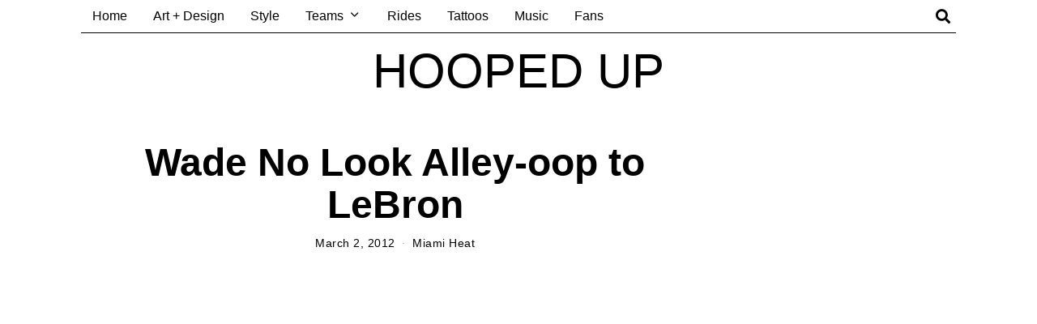

--- FILE ---
content_type: text/html; charset=UTF-8
request_url: https://hoopeduponline.com/2012/03/02/wade-no-look-alley-oop-to-lebron/
body_size: 15563
content:
<!DOCTYPE html>
<html lang="en-CA" class="no-js">
<head>
	<meta charset="UTF-8">
	<meta name="viewport" content="width=device-width, initial-scale=1.0">
	<link rel="profile" href="http://gmpg.org/xfn/11">
    
	<!--[if lt IE 9]>
	<script src="https://hoopeduponline.com/wp-content/themes/fox/js/html5.js"></script>
	<![endif]-->
    
    <script>(function(html){html.className = html.className.replace(/\bno-js\b/,'js')})(document.documentElement);</script>
<title>Wade No Look Alley-oop to LeBron &#8211; Hooped Up</title>
<meta name='robots' content='max-image-preview:large' />
	<style>img:is([sizes="auto" i], [sizes^="auto," i]) { contain-intrinsic-size: 3000px 1500px }</style>
	<link rel="alternate" type="application/rss+xml" title="Hooped Up &raquo; Feed" href="https://hoopeduponline.com/feed/" />
<link rel="alternate" type="application/rss+xml" title="Hooped Up &raquo; Comments Feed" href="https://hoopeduponline.com/comments/feed/" />
<script>
window._wpemojiSettings = {"baseUrl":"https:\/\/s.w.org\/images\/core\/emoji\/16.0.1\/72x72\/","ext":".png","svgUrl":"https:\/\/s.w.org\/images\/core\/emoji\/16.0.1\/svg\/","svgExt":".svg","source":{"concatemoji":"https:\/\/hoopeduponline.com\/wp-includes\/js\/wp-emoji-release.min.js?ver=6.8.3"}};
/*! This file is auto-generated */
!function(s,n){var o,i,e;function c(e){try{var t={supportTests:e,timestamp:(new Date).valueOf()};sessionStorage.setItem(o,JSON.stringify(t))}catch(e){}}function p(e,t,n){e.clearRect(0,0,e.canvas.width,e.canvas.height),e.fillText(t,0,0);var t=new Uint32Array(e.getImageData(0,0,e.canvas.width,e.canvas.height).data),a=(e.clearRect(0,0,e.canvas.width,e.canvas.height),e.fillText(n,0,0),new Uint32Array(e.getImageData(0,0,e.canvas.width,e.canvas.height).data));return t.every(function(e,t){return e===a[t]})}function u(e,t){e.clearRect(0,0,e.canvas.width,e.canvas.height),e.fillText(t,0,0);for(var n=e.getImageData(16,16,1,1),a=0;a<n.data.length;a++)if(0!==n.data[a])return!1;return!0}function f(e,t,n,a){switch(t){case"flag":return n(e,"\ud83c\udff3\ufe0f\u200d\u26a7\ufe0f","\ud83c\udff3\ufe0f\u200b\u26a7\ufe0f")?!1:!n(e,"\ud83c\udde8\ud83c\uddf6","\ud83c\udde8\u200b\ud83c\uddf6")&&!n(e,"\ud83c\udff4\udb40\udc67\udb40\udc62\udb40\udc65\udb40\udc6e\udb40\udc67\udb40\udc7f","\ud83c\udff4\u200b\udb40\udc67\u200b\udb40\udc62\u200b\udb40\udc65\u200b\udb40\udc6e\u200b\udb40\udc67\u200b\udb40\udc7f");case"emoji":return!a(e,"\ud83e\udedf")}return!1}function g(e,t,n,a){var r="undefined"!=typeof WorkerGlobalScope&&self instanceof WorkerGlobalScope?new OffscreenCanvas(300,150):s.createElement("canvas"),o=r.getContext("2d",{willReadFrequently:!0}),i=(o.textBaseline="top",o.font="600 32px Arial",{});return e.forEach(function(e){i[e]=t(o,e,n,a)}),i}function t(e){var t=s.createElement("script");t.src=e,t.defer=!0,s.head.appendChild(t)}"undefined"!=typeof Promise&&(o="wpEmojiSettingsSupports",i=["flag","emoji"],n.supports={everything:!0,everythingExceptFlag:!0},e=new Promise(function(e){s.addEventListener("DOMContentLoaded",e,{once:!0})}),new Promise(function(t){var n=function(){try{var e=JSON.parse(sessionStorage.getItem(o));if("object"==typeof e&&"number"==typeof e.timestamp&&(new Date).valueOf()<e.timestamp+604800&&"object"==typeof e.supportTests)return e.supportTests}catch(e){}return null}();if(!n){if("undefined"!=typeof Worker&&"undefined"!=typeof OffscreenCanvas&&"undefined"!=typeof URL&&URL.createObjectURL&&"undefined"!=typeof Blob)try{var e="postMessage("+g.toString()+"("+[JSON.stringify(i),f.toString(),p.toString(),u.toString()].join(",")+"));",a=new Blob([e],{type:"text/javascript"}),r=new Worker(URL.createObjectURL(a),{name:"wpTestEmojiSupports"});return void(r.onmessage=function(e){c(n=e.data),r.terminate(),t(n)})}catch(e){}c(n=g(i,f,p,u))}t(n)}).then(function(e){for(var t in e)n.supports[t]=e[t],n.supports.everything=n.supports.everything&&n.supports[t],"flag"!==t&&(n.supports.everythingExceptFlag=n.supports.everythingExceptFlag&&n.supports[t]);n.supports.everythingExceptFlag=n.supports.everythingExceptFlag&&!n.supports.flag,n.DOMReady=!1,n.readyCallback=function(){n.DOMReady=!0}}).then(function(){return e}).then(function(){var e;n.supports.everything||(n.readyCallback(),(e=n.source||{}).concatemoji?t(e.concatemoji):e.wpemoji&&e.twemoji&&(t(e.twemoji),t(e.wpemoji)))}))}((window,document),window._wpemojiSettings);
</script>
<link rel='stylesheet' id='sbi_styles-css' href='https://hoopeduponline.com/wp-content/plugins/instagram-feed/css/sbi-styles.min.css?ver=6.10.0' media='all' />
<style id='wp-emoji-styles-inline-css'>

	img.wp-smiley, img.emoji {
		display: inline !important;
		border: none !important;
		box-shadow: none !important;
		height: 1em !important;
		width: 1em !important;
		margin: 0 0.07em !important;
		vertical-align: -0.1em !important;
		background: none !important;
		padding: 0 !important;
	}
</style>
<link rel='stylesheet' id='wp-block-library-css' href='https://hoopeduponline.com/wp-includes/css/dist/block-library/style.min.css?ver=6.8.3' media='all' />
<style id='classic-theme-styles-inline-css'>
/*! This file is auto-generated */
.wp-block-button__link{color:#fff;background-color:#32373c;border-radius:9999px;box-shadow:none;text-decoration:none;padding:calc(.667em + 2px) calc(1.333em + 2px);font-size:1.125em}.wp-block-file__button{background:#32373c;color:#fff;text-decoration:none}
</style>
<style id='global-styles-inline-css'>
:root{--wp--preset--aspect-ratio--square: 1;--wp--preset--aspect-ratio--4-3: 4/3;--wp--preset--aspect-ratio--3-4: 3/4;--wp--preset--aspect-ratio--3-2: 3/2;--wp--preset--aspect-ratio--2-3: 2/3;--wp--preset--aspect-ratio--16-9: 16/9;--wp--preset--aspect-ratio--9-16: 9/16;--wp--preset--color--black: #000000;--wp--preset--color--cyan-bluish-gray: #abb8c3;--wp--preset--color--white: #ffffff;--wp--preset--color--pale-pink: #f78da7;--wp--preset--color--vivid-red: #cf2e2e;--wp--preset--color--luminous-vivid-orange: #ff6900;--wp--preset--color--luminous-vivid-amber: #fcb900;--wp--preset--color--light-green-cyan: #7bdcb5;--wp--preset--color--vivid-green-cyan: #00d084;--wp--preset--color--pale-cyan-blue: #8ed1fc;--wp--preset--color--vivid-cyan-blue: #0693e3;--wp--preset--color--vivid-purple: #9b51e0;--wp--preset--gradient--vivid-cyan-blue-to-vivid-purple: linear-gradient(135deg,rgba(6,147,227,1) 0%,rgb(155,81,224) 100%);--wp--preset--gradient--light-green-cyan-to-vivid-green-cyan: linear-gradient(135deg,rgb(122,220,180) 0%,rgb(0,208,130) 100%);--wp--preset--gradient--luminous-vivid-amber-to-luminous-vivid-orange: linear-gradient(135deg,rgba(252,185,0,1) 0%,rgba(255,105,0,1) 100%);--wp--preset--gradient--luminous-vivid-orange-to-vivid-red: linear-gradient(135deg,rgba(255,105,0,1) 0%,rgb(207,46,46) 100%);--wp--preset--gradient--very-light-gray-to-cyan-bluish-gray: linear-gradient(135deg,rgb(238,238,238) 0%,rgb(169,184,195) 100%);--wp--preset--gradient--cool-to-warm-spectrum: linear-gradient(135deg,rgb(74,234,220) 0%,rgb(151,120,209) 20%,rgb(207,42,186) 40%,rgb(238,44,130) 60%,rgb(251,105,98) 80%,rgb(254,248,76) 100%);--wp--preset--gradient--blush-light-purple: linear-gradient(135deg,rgb(255,206,236) 0%,rgb(152,150,240) 100%);--wp--preset--gradient--blush-bordeaux: linear-gradient(135deg,rgb(254,205,165) 0%,rgb(254,45,45) 50%,rgb(107,0,62) 100%);--wp--preset--gradient--luminous-dusk: linear-gradient(135deg,rgb(255,203,112) 0%,rgb(199,81,192) 50%,rgb(65,88,208) 100%);--wp--preset--gradient--pale-ocean: linear-gradient(135deg,rgb(255,245,203) 0%,rgb(182,227,212) 50%,rgb(51,167,181) 100%);--wp--preset--gradient--electric-grass: linear-gradient(135deg,rgb(202,248,128) 0%,rgb(113,206,126) 100%);--wp--preset--gradient--midnight: linear-gradient(135deg,rgb(2,3,129) 0%,rgb(40,116,252) 100%);--wp--preset--font-size--small: 13px;--wp--preset--font-size--medium: 20px;--wp--preset--font-size--large: 36px;--wp--preset--font-size--x-large: 42px;--wp--preset--spacing--20: 0.44rem;--wp--preset--spacing--30: 0.67rem;--wp--preset--spacing--40: 1rem;--wp--preset--spacing--50: 1.5rem;--wp--preset--spacing--60: 2.25rem;--wp--preset--spacing--70: 3.38rem;--wp--preset--spacing--80: 5.06rem;--wp--preset--shadow--natural: 6px 6px 9px rgba(0, 0, 0, 0.2);--wp--preset--shadow--deep: 12px 12px 50px rgba(0, 0, 0, 0.4);--wp--preset--shadow--sharp: 6px 6px 0px rgba(0, 0, 0, 0.2);--wp--preset--shadow--outlined: 6px 6px 0px -3px rgba(255, 255, 255, 1), 6px 6px rgba(0, 0, 0, 1);--wp--preset--shadow--crisp: 6px 6px 0px rgba(0, 0, 0, 1);}:where(.is-layout-flex){gap: 0.5em;}:where(.is-layout-grid){gap: 0.5em;}body .is-layout-flex{display: flex;}.is-layout-flex{flex-wrap: wrap;align-items: center;}.is-layout-flex > :is(*, div){margin: 0;}body .is-layout-grid{display: grid;}.is-layout-grid > :is(*, div){margin: 0;}:where(.wp-block-columns.is-layout-flex){gap: 2em;}:where(.wp-block-columns.is-layout-grid){gap: 2em;}:where(.wp-block-post-template.is-layout-flex){gap: 1.25em;}:where(.wp-block-post-template.is-layout-grid){gap: 1.25em;}.has-black-color{color: var(--wp--preset--color--black) !important;}.has-cyan-bluish-gray-color{color: var(--wp--preset--color--cyan-bluish-gray) !important;}.has-white-color{color: var(--wp--preset--color--white) !important;}.has-pale-pink-color{color: var(--wp--preset--color--pale-pink) !important;}.has-vivid-red-color{color: var(--wp--preset--color--vivid-red) !important;}.has-luminous-vivid-orange-color{color: var(--wp--preset--color--luminous-vivid-orange) !important;}.has-luminous-vivid-amber-color{color: var(--wp--preset--color--luminous-vivid-amber) !important;}.has-light-green-cyan-color{color: var(--wp--preset--color--light-green-cyan) !important;}.has-vivid-green-cyan-color{color: var(--wp--preset--color--vivid-green-cyan) !important;}.has-pale-cyan-blue-color{color: var(--wp--preset--color--pale-cyan-blue) !important;}.has-vivid-cyan-blue-color{color: var(--wp--preset--color--vivid-cyan-blue) !important;}.has-vivid-purple-color{color: var(--wp--preset--color--vivid-purple) !important;}.has-black-background-color{background-color: var(--wp--preset--color--black) !important;}.has-cyan-bluish-gray-background-color{background-color: var(--wp--preset--color--cyan-bluish-gray) !important;}.has-white-background-color{background-color: var(--wp--preset--color--white) !important;}.has-pale-pink-background-color{background-color: var(--wp--preset--color--pale-pink) !important;}.has-vivid-red-background-color{background-color: var(--wp--preset--color--vivid-red) !important;}.has-luminous-vivid-orange-background-color{background-color: var(--wp--preset--color--luminous-vivid-orange) !important;}.has-luminous-vivid-amber-background-color{background-color: var(--wp--preset--color--luminous-vivid-amber) !important;}.has-light-green-cyan-background-color{background-color: var(--wp--preset--color--light-green-cyan) !important;}.has-vivid-green-cyan-background-color{background-color: var(--wp--preset--color--vivid-green-cyan) !important;}.has-pale-cyan-blue-background-color{background-color: var(--wp--preset--color--pale-cyan-blue) !important;}.has-vivid-cyan-blue-background-color{background-color: var(--wp--preset--color--vivid-cyan-blue) !important;}.has-vivid-purple-background-color{background-color: var(--wp--preset--color--vivid-purple) !important;}.has-black-border-color{border-color: var(--wp--preset--color--black) !important;}.has-cyan-bluish-gray-border-color{border-color: var(--wp--preset--color--cyan-bluish-gray) !important;}.has-white-border-color{border-color: var(--wp--preset--color--white) !important;}.has-pale-pink-border-color{border-color: var(--wp--preset--color--pale-pink) !important;}.has-vivid-red-border-color{border-color: var(--wp--preset--color--vivid-red) !important;}.has-luminous-vivid-orange-border-color{border-color: var(--wp--preset--color--luminous-vivid-orange) !important;}.has-luminous-vivid-amber-border-color{border-color: var(--wp--preset--color--luminous-vivid-amber) !important;}.has-light-green-cyan-border-color{border-color: var(--wp--preset--color--light-green-cyan) !important;}.has-vivid-green-cyan-border-color{border-color: var(--wp--preset--color--vivid-green-cyan) !important;}.has-pale-cyan-blue-border-color{border-color: var(--wp--preset--color--pale-cyan-blue) !important;}.has-vivid-cyan-blue-border-color{border-color: var(--wp--preset--color--vivid-cyan-blue) !important;}.has-vivid-purple-border-color{border-color: var(--wp--preset--color--vivid-purple) !important;}.has-vivid-cyan-blue-to-vivid-purple-gradient-background{background: var(--wp--preset--gradient--vivid-cyan-blue-to-vivid-purple) !important;}.has-light-green-cyan-to-vivid-green-cyan-gradient-background{background: var(--wp--preset--gradient--light-green-cyan-to-vivid-green-cyan) !important;}.has-luminous-vivid-amber-to-luminous-vivid-orange-gradient-background{background: var(--wp--preset--gradient--luminous-vivid-amber-to-luminous-vivid-orange) !important;}.has-luminous-vivid-orange-to-vivid-red-gradient-background{background: var(--wp--preset--gradient--luminous-vivid-orange-to-vivid-red) !important;}.has-very-light-gray-to-cyan-bluish-gray-gradient-background{background: var(--wp--preset--gradient--very-light-gray-to-cyan-bluish-gray) !important;}.has-cool-to-warm-spectrum-gradient-background{background: var(--wp--preset--gradient--cool-to-warm-spectrum) !important;}.has-blush-light-purple-gradient-background{background: var(--wp--preset--gradient--blush-light-purple) !important;}.has-blush-bordeaux-gradient-background{background: var(--wp--preset--gradient--blush-bordeaux) !important;}.has-luminous-dusk-gradient-background{background: var(--wp--preset--gradient--luminous-dusk) !important;}.has-pale-ocean-gradient-background{background: var(--wp--preset--gradient--pale-ocean) !important;}.has-electric-grass-gradient-background{background: var(--wp--preset--gradient--electric-grass) !important;}.has-midnight-gradient-background{background: var(--wp--preset--gradient--midnight) !important;}.has-small-font-size{font-size: var(--wp--preset--font-size--small) !important;}.has-medium-font-size{font-size: var(--wp--preset--font-size--medium) !important;}.has-large-font-size{font-size: var(--wp--preset--font-size--large) !important;}.has-x-large-font-size{font-size: var(--wp--preset--font-size--x-large) !important;}
:where(.wp-block-post-template.is-layout-flex){gap: 1.25em;}:where(.wp-block-post-template.is-layout-grid){gap: 1.25em;}
:where(.wp-block-columns.is-layout-flex){gap: 2em;}:where(.wp-block-columns.is-layout-grid){gap: 2em;}
:root :where(.wp-block-pullquote){font-size: 1.5em;line-height: 1.6;}
</style>
<link rel='stylesheet' id='wp-components-css' href='https://hoopeduponline.com/wp-includes/css/dist/components/style.min.css?ver=6.8.3' media='all' />
<link rel='stylesheet' id='godaddy-styles-css' href='https://hoopeduponline.com/wp-content/mu-plugins/vendor/wpex/godaddy-launch/includes/Dependencies/GoDaddy/Styles/build/latest.css?ver=2.0.2' media='all' />
<link rel='stylesheet' id='style-css' href='https://hoopeduponline.com/wp-content/themes/fox/style.min.css?ver=5.5.4.1' media='all' />
<style id='style-inline-css'>
@media (min-width: 1200px) {.container,.cool-thumbnail-size-big .post-thumbnail{width:1080px}body.layout-boxed .wi-wrapper{width:1140px}}@media (min-width:1024px) {.secondary, .section-secondary{width:265px}.has-sidebar .primary, .section-has-sidebar .section-primary, .section-sep{width:calc(100% - 265px)}}body,.font-body,.font-heading,h1,h2,h3,h4,h5,h6,.wp-block-quote.is-large cite,.wp-block-quote.is-style-large cite,.fox-btn,button,input[type="button"],input[type="reset"],input[type="submit"],.fox-term-list,.wp-block-cover-text,.title-label,.thumbnail-view,.post-item-meta,.standalone-categories,.readmore,a.more-link,.post-big a.more-link,.style--slider-navtext .flex-direction-nav a,.min-logo-text,.page-links-container,.authorbox-nav,.post-navigation .post-title,.review-criterion,.review-score,.review-text,.commentlist .fn,.reply a,.widget_archive,.widget_nav_menu,.widget_meta,.widget_recent_entries,.widget_categories,.widget_product_categories,.widget_rss > ul a.rsswidget,.widget_rss > ul > li > cite,.widget_recent_comments,#backtotop,.view-count,.tagcloud,.woocommerce span.onsale,.woocommerce ul.products li.product .onsale,.woocommerce #respond input#submit,.woocommerce a.button,.woocommerce button.button,.woocommerce input.button,.woocommerce a.added_to_cart,.woocommerce nav.woocommerce-pagination ul,.woocommerce div.product p.price,.woocommerce div.product span.price,.woocommerce div.product .woocommerce-tabs ul.tabs li a,.woocommerce #reviews #comments ol.commentlist li .comment-text p.meta,.woocommerce table.shop_table th,.woocommerce table.shop_table td.product-name a,.fox-logo,.mobile-logo-text,.slogan,.wi-mainnav ul.menu > li > a,.footer-bottom .widget_nav_menu,#footernav,.offcanvas-nav,.wi-mainnav ul.menu ul,.header-builder .widget_nav_menu  ul.menu ul,.post-item-title,.archive-title,.single .post-item-title.post-title,.page-title,.post-item-subtitle,body.single:not(.elementor-page) .entry-content,body.page:not(.elementor-page) .entry-content,.single-heading,.widget-title,.section-heading h2,.fox-heading .heading-title-main,.article-big .readmore,.fox-input,input[type="color"],input[type="date"],input[type="datetime"],input[type="datetime-local"],input[type="email"],input[type="month"],input[type="number"],input[type="password"],input[type="search"],input[type="tel"],input[type="text"],input[type="time"],input[type="url"],input[type="week"],input:not([type]),textarea,blockquote,.wi-dropcap,.enable-dropcap .dropcap-content > p:first-of-type:first-letter,p.has-drop-cap:not(:focus):first-letter,.wp-caption-text,.post-thumbnail-standard figcaption,.wp-block-image figcaption,.blocks-gallery-caption,.footer-copyright,.footer-bottom .widget_nav_menu a,#footernav a{font-family:"Helvetica Neue",sans-serif}body, .font-body{font-size:16px;font-weight:400;font-style:normal;text-transform:none;letter-spacing:0px;line-height:1.8}h2, h1, h3, h4, h5, h6{font-weight:700;text-transform:none;line-height:1.3}h2{font-size:2.0625em;font-style:normal}h3{font-size:1.625em;font-style:normal}h4{font-size:1.25em;font-style:normal}.fox-logo, .min-logo-text, .mobile-logo-text{font-size:60px;font-weight:400;font-style:normal;text-transform:uppercase;letter-spacing:0px;line-height:1.1}.slogan{font-size:0.8125em;font-weight:400;font-style:normal;text-transform:uppercase;letter-spacing:6px;line-height:1.1}.wi-mainnav ul.menu > li > a, .footer-bottom .widget_nav_menu, #footernav, .offcanvas-nav{font-size:16px;text-transform:none;letter-spacing:0px}.wi-mainnav ul.menu ul, .header-builder .widget_nav_menu  ul.menu ul{font-style:normal}.post-item-title{font-style:normal}.post-item-meta{font-style:normal}.standalone-categories{font-style:normal}.archive-title{font-style:normal}.single .post-item-title.post-title, .page-title{font-style:normal}.post-item-subtitle{font-style:normal}body.single:not(.elementor-page) .entry-content, body.page:not(.elementor-page) .entry-content{font-style:normal}.single-heading{font-size:1.5em;font-weight:400;font-style:normal}.widget-title{font-style:normal}.section-heading h2, .fox-heading .heading-title-main{font-style:normal}.fox-btn, button, input[type="button"], input[type="reset"], input[type="submit"], .article-big .readmore{font-style:normal}.fox-input, input[type="color"], input[type="date"], input[type="datetime"], input[type="datetime-local"], input[type="email"], input[type="month"], input[type="number"], input[type="password"], input[type="search"], input[type="tel"], input[type="text"], input[type="time"], input[type="url"], input[type="week"], input:not([type]), textarea{font-style:normal}blockquote{font-style:normal}.wi-dropcap,.enable-dropcap .dropcap-content > p:first-of-type:first-letter, p.has-drop-cap:not(:focus):first-letter{font-style:normal}.wp-caption-text, .post-thumbnail-standard figcaption, .wp-block-image figcaption, .blocks-gallery-caption{font-style:normal}.footer-copyright{font-style:normal}.footer-bottom .widget_nav_menu a, #footernav a{font-size:11px;font-style:normal;text-transform:uppercase;letter-spacing:1px}.offcanvas-nav{font-style:normal}@media only screen and (max-width: 1023px){.fox-logo, .min-logo-text, .mobile-logo-text{font-size:40px}}@media only screen and (max-width: 567px){body, .font-body{font-size:14px}.fox-logo, .min-logo-text, .mobile-logo-text{font-size:20px}}
</style>
<script src="https://hoopeduponline.com/wp-includes/js/jquery/jquery.min.js?ver=3.7.1" id="jquery-core-js"></script>
<script src="https://hoopeduponline.com/wp-includes/js/jquery/jquery-migrate.min.js?ver=3.4.1" id="jquery-migrate-js"></script>
<link rel="https://api.w.org/" href="https://hoopeduponline.com/wp-json/" /><link rel="alternate" title="JSON" type="application/json" href="https://hoopeduponline.com/wp-json/wp/v2/posts/41384" /><link rel="EditURI" type="application/rsd+xml" title="RSD" href="https://hoopeduponline.com/xmlrpc.php?rsd" />
<meta name="generator" content="WordPress 6.8.3" />
<link rel="canonical" href="https://hoopeduponline.com/2012/03/02/wade-no-look-alley-oop-to-lebron/" />
<link rel='shortlink' href='https://hoopeduponline.com/?p=41384' />
<link rel="alternate" title="oEmbed (JSON)" type="application/json+oembed" href="https://hoopeduponline.com/wp-json/oembed/1.0/embed?url=https%3A%2F%2Fhoopeduponline.com%2F2012%2F03%2F02%2Fwade-no-look-alley-oop-to-lebron%2F" />
<link rel="alternate" title="oEmbed (XML)" type="text/xml+oembed" href="https://hoopeduponline.com/wp-json/oembed/1.0/embed?url=https%3A%2F%2Fhoopeduponline.com%2F2012%2F03%2F02%2Fwade-no-look-alley-oop-to-lebron%2F&#038;format=xml" />
<meta name="generator" content="Elementor 3.33.2; features: additional_custom_breakpoints; settings: css_print_method-external, google_font-enabled, font_display-swap">
			<style>
				.e-con.e-parent:nth-of-type(n+4):not(.e-lazyloaded):not(.e-no-lazyload),
				.e-con.e-parent:nth-of-type(n+4):not(.e-lazyloaded):not(.e-no-lazyload) * {
					background-image: none !important;
				}
				@media screen and (max-height: 1024px) {
					.e-con.e-parent:nth-of-type(n+3):not(.e-lazyloaded):not(.e-no-lazyload),
					.e-con.e-parent:nth-of-type(n+3):not(.e-lazyloaded):not(.e-no-lazyload) * {
						background-image: none !important;
					}
				}
				@media screen and (max-height: 640px) {
					.e-con.e-parent:nth-of-type(n+2):not(.e-lazyloaded):not(.e-no-lazyload),
					.e-con.e-parent:nth-of-type(n+2):not(.e-lazyloaded):not(.e-no-lazyload) * {
						background-image: none !important;
					}
				}
			</style>
			
<style id="color-preview"></style>

            
</head>

<body class="wp-singular post-template-default single single-post postid-41384 single-format-standard wp-theme-fox masthead-mobile-fixed fox-theme lightmode layout-wide style--dropcap-default dropcap-style-default style--dropcap-font-body style--tag-block style--list-widget-1 style--tagcloud-1 style--blockquote-has-icon style--blockquote-icon-1 style--blockquote-icon-position-above style--single-heading-border_top elementor-default elementor-kit-95255" itemscope itemtype="https://schema.org/WebPage">
    
        
        
    <div id="wi-all" class="fox-outer-wrapper fox-all wi-all">

        
        <div id="wi-wrapper" class="fox-wrapper wi-wrapper">

            <div class="wi-container">

                
                
<header id="masthead" class="site-header header-classic header-sticky-style-shadow submenu-light" itemscope itemtype="https://schema.org/WPHeader">
    
    <div id="masthead-mobile-height"></div>

    
<div class="header-container header-stack1 header-nav-bottom-1">


    
        
        
<div class="row-nav-light row-nav-style-active-1 header-classic-row header-row-nav header-row-flex main-header classic-main-header header-sticky-element header-row-stretch-content header-row-nav-1">
    
    <div id="topbar-wrapper">
        
        <div id="wi-topbar" class="wi-topbar">
        
            <div class="container">
                
                                <div class="header-row-left header-row-part">
                    
                    
        <nav id="wi-mainnav" class="navigation-ele wi-mainnav" role="navigation" itemscope itemtype="https://schema.org/SiteNavigationElement">

            <div class="menu style-indicator-angle-down"><ul id="menu-main" class="menu"><li id="menu-item-56882" class="menu-item menu-item-type-custom menu-item-object-custom menu-item-home menu-item-56882"><a href="https://hoopeduponline.com">Home</a></li>
<li id="menu-item-56916" class="menu-item menu-item-type-custom menu-item-object-custom menu-item-56916"><a href="https://hoopeduponline.com/tag/art/">Art + Design</a></li>
<li id="menu-item-56917" class="menu-item menu-item-type-custom menu-item-object-custom menu-item-56917"><a href="https://hoopeduponline.com/tag/freshly-dipped/">Style</a></li>
<li id="menu-item-56883" class="menu-item menu-item-type-custom menu-item-object-custom menu-item-home menu-item-has-children menu-item-56883"><a href="https://hoopeduponline.com">Teams</a>
<ul class="sub-menu">
	<li id="menu-item-57879" class="menu-item menu-item-type-taxonomy menu-item-object-category menu-item-57879"><a href="https://hoopeduponline.com/category/atlanta-hawks/">Atlanta Hawks</a></li>
	<li id="menu-item-57880" class="menu-item menu-item-type-taxonomy menu-item-object-category menu-item-57880"><a href="https://hoopeduponline.com/category/boston-celtics/">Boston Celtics</a></li>
	<li id="menu-item-57881" class="menu-item menu-item-type-taxonomy menu-item-object-category menu-item-57881"><a href="https://hoopeduponline.com/category/brooklyn-nets/">Brooklyn Nets</a></li>
	<li id="menu-item-57882" class="menu-item menu-item-type-taxonomy menu-item-object-category menu-item-57882"><a href="https://hoopeduponline.com/category/charlotte-hornets/">Charlotte Hornets</a></li>
	<li id="menu-item-57883" class="menu-item menu-item-type-taxonomy menu-item-object-category menu-item-57883"><a href="https://hoopeduponline.com/category/chicago-bulls/">Chicago Bulls</a></li>
	<li id="menu-item-57884" class="menu-item menu-item-type-taxonomy menu-item-object-category menu-item-57884"><a href="https://hoopeduponline.com/category/cleveland-cavaliers/">Cleveland Cavaliers</a></li>
	<li id="menu-item-56890" class="menu-item menu-item-type-taxonomy menu-item-object-category menu-item-56890"><a href="https://hoopeduponline.com/category/dallas-mavericks/">Dallas Mavericks</a></li>
	<li id="menu-item-56891" class="menu-item menu-item-type-taxonomy menu-item-object-category menu-item-56891"><a href="https://hoopeduponline.com/category/denver-nuggets/">Denver Nuggets</a></li>
	<li id="menu-item-57885" class="menu-item menu-item-type-taxonomy menu-item-object-category menu-item-57885"><a href="https://hoopeduponline.com/category/detroit-pistons/">Detroit Pistons</a></li>
	<li id="menu-item-57886" class="menu-item menu-item-type-taxonomy menu-item-object-category menu-item-57886"><a href="https://hoopeduponline.com/category/golden-state-warriors/">Golden State Warriors</a></li>
	<li id="menu-item-57887" class="menu-item menu-item-type-taxonomy menu-item-object-category menu-item-57887"><a href="https://hoopeduponline.com/category/houston-rockets/">Houston Rockets</a></li>
	<li id="menu-item-57888" class="menu-item menu-item-type-taxonomy menu-item-object-category menu-item-57888"><a href="https://hoopeduponline.com/category/indiana-pacers/">Indiana Pacers</a></li>
	<li id="menu-item-57889" class="menu-item menu-item-type-taxonomy menu-item-object-category menu-item-57889"><a href="https://hoopeduponline.com/category/los-angeles-clippers/">Los Angeles Clippers</a></li>
	<li id="menu-item-57890" class="menu-item menu-item-type-taxonomy menu-item-object-category menu-item-57890"><a href="https://hoopeduponline.com/category/los-angeles-lakers/">Los Angeles Lakers</a></li>
	<li id="menu-item-57891" class="menu-item menu-item-type-taxonomy menu-item-object-category menu-item-57891"><a href="https://hoopeduponline.com/category/memphis-grizzlies/">Memphis Grizzlies</a></li>
	<li id="menu-item-57892" class="menu-item menu-item-type-taxonomy menu-item-object-category current-post-ancestor current-menu-parent current-post-parent menu-item-57892"><a href="https://hoopeduponline.com/category/miami-heat/">Miami Heat</a></li>
	<li id="menu-item-57893" class="menu-item menu-item-type-taxonomy menu-item-object-category menu-item-57893"><a href="https://hoopeduponline.com/category/milwaukee-bucks/">Milwaukee Bucks</a></li>
	<li id="menu-item-57894" class="menu-item menu-item-type-taxonomy menu-item-object-category menu-item-57894"><a href="https://hoopeduponline.com/category/minnesota-timberwolves/">Minnesota Timberwolves</a></li>
	<li id="menu-item-56902" class="menu-item menu-item-type-taxonomy menu-item-object-category menu-item-56902"><a href="https://hoopeduponline.com/category/new-orleans-pelicans/">New Orleans Pelicans</a></li>
	<li id="menu-item-57895" class="menu-item menu-item-type-taxonomy menu-item-object-category menu-item-57895"><a href="https://hoopeduponline.com/category/new-york-knicks/">New York Knicks</a></li>
	<li id="menu-item-57896" class="menu-item menu-item-type-taxonomy menu-item-object-category menu-item-57896"><a href="https://hoopeduponline.com/category/oklahoma-thunder/">Oklahoma City Thunder</a></li>
	<li id="menu-item-57897" class="menu-item menu-item-type-taxonomy menu-item-object-category menu-item-57897"><a href="https://hoopeduponline.com/category/orlando-magic/">Orlando Magic</a></li>
	<li id="menu-item-57898" class="menu-item menu-item-type-taxonomy menu-item-object-category menu-item-57898"><a href="https://hoopeduponline.com/category/philadelphia-76ers/">Philadelphia 76ers</a></li>
	<li id="menu-item-57899" class="menu-item menu-item-type-taxonomy menu-item-object-category menu-item-57899"><a href="https://hoopeduponline.com/category/phoenix-suns/">Phoenix Suns</a></li>
	<li id="menu-item-57900" class="menu-item menu-item-type-taxonomy menu-item-object-category menu-item-57900"><a href="https://hoopeduponline.com/category/portland-trail-blazers/">Portland Trail Blazers</a></li>
	<li id="menu-item-57901" class="menu-item menu-item-type-taxonomy menu-item-object-category menu-item-57901"><a href="https://hoopeduponline.com/category/sacramento-kings/">Sacramento Kings</a></li>
	<li id="menu-item-57902" class="menu-item menu-item-type-taxonomy menu-item-object-category menu-item-57902"><a href="https://hoopeduponline.com/category/san-antonio-spurs/">San Antonio Spurs</a></li>
	<li id="menu-item-57903" class="menu-item menu-item-type-taxonomy menu-item-object-category menu-item-57903"><a href="https://hoopeduponline.com/category/toronto-raptors/">Toronto Raptors</a></li>
	<li id="menu-item-57904" class="menu-item menu-item-type-taxonomy menu-item-object-category menu-item-57904"><a href="https://hoopeduponline.com/category/utah-jazz/">Utah Jazz</a></li>
	<li id="menu-item-56914" class="menu-item menu-item-type-taxonomy menu-item-object-category menu-item-56914"><a href="https://hoopeduponline.com/category/washington-wizards/">Washington Wizards</a></li>
	<li id="menu-item-56915" class="menu-item menu-item-type-taxonomy menu-item-object-category menu-item-56915"><a href="https://hoopeduponline.com/category/your-nba-in-and-around/">Your NBA In and Around</a></li>
</ul>
</li>
<li id="menu-item-56980" class="menu-item menu-item-type-custom menu-item-object-custom menu-item-56980"><a href="https://hoopeduponline.com/tag/rides/">Rides</a></li>
<li id="menu-item-56981" class="menu-item menu-item-type-custom menu-item-object-custom menu-item-56981"><a href="https://hoopeduponline.com/tag/tattoos/">Tattoos</a></li>
<li id="menu-item-56990" class="menu-item menu-item-type-custom menu-item-object-custom menu-item-56990"><a href="https://hoopeduponline.com/tag/music/">Music</a></li>
<li id="menu-item-62657" class="menu-item menu-item-type-custom menu-item-object-custom menu-item-62657"><a href="https://hoopeduponline.com/tag/fans/">Fans</a></li>
</ul></div>
        </nav><!-- #wi-mainnav -->

                        
                </div>
                
                <div class="header-row-right header-row-part">
                    
                    
<div class="header-search-wrapper header-search-classic">
    
    <span class="search-btn-classic search-btn">
        <i class="fa fa-search"></i>    </span>
    
    <div class="header-search-form header-search-form-template">
        
        <div class="container">
    
            <div class="searchform">
    
    <form role="search" method="get" action="https://hoopeduponline.com/" itemprop="potentialAction" itemscope itemtype="https://schema.org/SearchAction" class="form">
        
        <input type="text" name="s" class="s search-field" value="" placeholder="Type &amp; hit enter" />
        
        <button class="submit" role="button" title="Go">
            
            <i class="fa fa-search"></i>            
        </button>
        
    </form><!-- .form -->
    
</div><!-- .searchform -->            
        </div><!-- .header-search-form -->
    
    </div><!-- #header-search -->
    
</div><!-- .header-search-wrapper -->

                    
                </div>
                
                
            </div><!-- .container -->
            
                        
        </div><!-- #wi-topbar -->
        
    </div><!-- #topbar-wrapper -->

</div><!-- .header-row-nav -->
    
    
<div class="header-classic-row header-row-branding classic-after-header align-center">

    <div id="wi-header" class="wi-header">

        <div class="container">

            
    <div id="logo-area" class="fox-logo-area fox-header-logo site-branding">
        
        <div id="wi-logo" class="fox-logo-container">
            
            <h2 class="wi-logo-main fox-logo logo-type-text" id="site-logo">                
                <a href="https://hoopeduponline.com/" rel="home">
                    
                    <span class="text-logo">Hooped Up</span>                    
                </a>
                
            </h2>
        </div><!-- .fox-logo-container -->

        
    </div><!-- #logo-area -->

                
                        
        </div><!-- .container -->

    </div><!-- #wi-header -->

</div><!-- .header-row-branding -->
    
        
    
        
</div><!-- .header-container -->    
</header><!-- #masthead -->
<div id="masthead-mobile" class="masthead-mobile">
    
    <div class="container">
        
        <div class="masthead-mobile-left masthead-mobile-part">
            
            
    <span class="toggle-menu hamburger hamburger-btn">
        <span class="hamburger-open-icon"><i class="fa fa-bars ic-hamburger"></i></span>        <span class="hamburger-close-icon"><i class="feather-x"></i></span>    </span>

            
                        
        </div><!-- .masthead-mobile-part -->
    
        
<h4 id="mobile-logo" class="mobile-logo mobile-logo-text">
    
    <a href="https://hoopeduponline.com/" rel="home">

        
        <span class="text-logo">Hooped Up</span>

        
    </a>
    
</h4><!-- .mobile-logo -->

            
        <div class="masthead-mobile-right masthead-mobile-part">
        
                        
        </div><!-- .masthead-mobile-part -->
    
    </div><!-- .container -->
    
    <div class="masthead-mobile-bg"></div>

</div><!-- #masthead-mobile -->
    
    
                <div id="wi-main" class="wi-main fox-main">
<article id="wi-content" class="wi-content wi-single single-style-1 padding-top-normal post-41384 post type-post status-publish format-standard hentry category-miami-heat tag-dwyane-wade tag-lebron-james tag-video has-sidebar sidebar-right style--link-1" itemscope itemtype="https://schema.org/CreativeWork">
    
        
    <div class="single-big-section single-big-section-content">
        
        <div class="container">

            <div id="primary" class="primary content-area">

                <div class="theiaStickySidebar">

                                            <header class="single-header post-header entry-header single-section align-center single-header-template-1" itemscope itemtype="https://schema.org/WPHeader">
    
        <div class="container">
            
            <div class="header-main">
                
                                
                <div class="post-item-header"><div class="title-subtitle"><h1 class="post-title post-item-title">Wade No Look Alley-oop to LeBron</h1></div>
<div class="post-item-meta wi-meta fox-meta post-header-section ">
    
        <div class="entry-date meta-time machine-time time-short"><time class="published updated" itemprop="datePublished" datetime="2012-03-02T10:01:56-05:00">March 2, 2012</time></div>    
    <div class="entry-categories meta-categories categories-plain">

        <a href="https://hoopeduponline.com/category/miami-heat/" rel="tag">Miami Heat</a>
    </div>

                    
</div>

</div>                
                                
            </div><!-- .header-main -->

        </div><!-- .container -->
    
    </header><!-- .single-header -->
                        
<div class="single-body single-section">
    
    <div class="single-section single-main-content disable-dropcap">
        
                
        <div class="entry-container">
            
            <div class="content-main">
            
                
                <div class="dropcap-content columnable-content article-content entry-content single-component">

                    <p style="text-align: center;"><object width="400" height="233" classid="clsid:d27cdb6e-ae6d-11cf-96b8-444553540000" codebase="http://download.macromedia.com/pub/shockwave/cabs/flash/swflash.cab#version=6,0,40,0"><param name="allowFullScreen" value="true" /><param name="allowscriptaccess" value="always" /><param name="src" value="http://www.youtube.com/v/lgEvoSuGM_k?version=3&amp;hl=en_US" /><param name="allowfullscreen" value="true" /><embed width="400" height="233" type="application/x-shockwave-flash" src="http://www.youtube.com/v/lgEvoSuGM_k?version=3&amp;hl=en_US" allowFullScreen="true" allowscriptaccess="always" allowfullscreen="true" /></object></p>
<p>Dwyane Wade tosses the no-look pass to LeBron James who then proceeds to commit rim murder.</p>

                </div><!-- .entry-content -->

                <div class="single-component single-component-share">
<div class="fox-share share-style-2b share-style-default  background-brand share-layout-stack">
    
        
    <span class="share-label"><i class="fa fa-share-alt"></i>Share this</span>
    
        
        <ul>
        
                
        <li class="li-share-facebook">
            
            <a href="https://www.facebook.com/sharer/sharer.php?u=https%3A%2F%2Fhoopeduponline.com%2F2012%2F03%2F02%2Fwade-no-look-alley-oop-to-lebron%2F" title="Facebook" class="share share-facebook">
                
                <i class="fab fa-facebook-f"></i>
                <span>Facebook</span>
                
            </a>
            
        </li>
        
                
        <li class="li-share-twitter">
            
            <a href="https://twitter.com/intent/tweet?url=https%3A%2F%2Fhoopeduponline.com%2F2012%2F03%2F02%2Fwade-no-look-alley-oop-to-lebron%2F&#038;text=Wade+No+Look+Alley-oop+to+LeBron" title="Twitter" class="share share-twitter">
                
                <i class="fab fa-twitter"></i>
                <span>Twitter</span>
                
            </a>
            
        </li>
        
                
        <li class="li-share-pinterest">
            
            <a href="https://pinterest.com/pin/create/button/?url=https%3A%2F%2Fhoopeduponline.com%2F2012%2F03%2F02%2Fwade-no-look-alley-oop-to-lebron%2F&#038;description=Wade+No+Look+Alley-oop+to+LeBron" title="Pinterest" class="share share-pinterest">
                
                <i class="fab fa-pinterest-p"></i>
                <span>Pinterest</span>
                
            </a>
            
        </li>
        
                
        <li class="li-share-whatsapp">
            
            <a href="https://api.whatsapp.com/send?phone=&#038;text=https%3A%2F%2Fhoopeduponline.com%2F2012%2F03%2F02%2Fwade-no-look-alley-oop-to-lebron%2F" title="Whatsapp" class="share share-whatsapp">
                
                <i class="fab fa-whatsapp"></i>
                <span>Whatsapp</span>
                
            </a>
            
        </li>
        
                
        <li class="li-share-email">
            
            <a href="mailto:?subject=Wade%20No%20Look%20Alley-oop%20to%20LeBron&#038;body=https%3A%2F%2Fhoopeduponline.com%2F2012%2F03%2F02%2Fwade-no-look-alley-oop-to-lebron%2F" title="Email" class="email-share">
                
                <i class="feather-mail"></i>
                <span>Email</span>
                
            </a>
            
        </li>
        
                
    </ul>
        
</div><!-- .fox-share -->
</div><div class="single-component single-component-tag">
    
    <div class="single-tags entry-tags post-tags align-center tag-label-hide">

        <h3 class="single-heading tag-label">
            <span>
                Tags:            </span>
        </h3>
        
        <div class="fox-term-list">

            <ul><li><a href="https://hoopeduponline.com/tag/dwyane-wade/" rel="tag">dwyane wade</a></li><li><a href="https://hoopeduponline.com/tag/lebron-james/" rel="tag">lebron james</a></li><li><a href="https://hoopeduponline.com/tag/video/" rel="tag">video</a></li></ul>
        </div><!-- .fox-term-list -->

    </div><!-- .single-tags -->
    
</div>
        <div class="single-related-wrapper single-component single-component-related">

        <div class="fox-related-posts">

            <div class="container">

                <h3 class="single-heading related-label related-heading">
                    <span>You might be interested in</span>
                </h3>

                

<div class="blog-container blog-container-grid">
    
    <div class="wi-blog fox-blog blog-grid fox-grid blog-card-has-shadow column-3 spacing-small">
    
    
<article class="wi-post post-item post-grid fox-grid-item post-align-left post--thumbnail-before post-93762 post type-post status-publish format-standard has-post-thumbnail hentry category-brooklyn-nets tag-jayson-williams tag-video has-sidebar sidebar-right style--link-1" itemscope itemtype="https://schema.org/CreativeWork">

    <div class="post-item-inner grid-inner post-grid-inner">
        
                
            
<figure class="wi-thumbnail fox-thumbnail post-item-thumbnail fox-figure  grid-thumbnail thumbnail-acute ratio-landscape hover-none" itemscope itemtype="https://schema.org/ImageObject">
    
    <div class="thumbnail-inner">
    
                
        <a href="https://hoopeduponline.com/2017/09/02/jayson-williams-shares-his-crazy-life-journey-with-funk-flex/" class="post-link">
            
        
            <div class="image-element">

                <img width="480" height="265" src="https://hoopeduponline.com/wp-content/uploads/2017/09/jayson-williams-shares-his-crazy-life-journey-with-funk-flex.png" class="attachment-thumbnail-medium size-thumbnail-medium" alt="Jayson Williams Shares His Crazy Life Journey with Funk Flex" decoding="async" srcset="https://hoopeduponline.com/wp-content/uploads/2017/09/jayson-williams-shares-his-crazy-life-journey-with-funk-flex.png 1000w, https://hoopeduponline.com/wp-content/uploads/2017/09/jayson-williams-shares-his-crazy-life-journey-with-funk-flex-300x166.png 300w, https://hoopeduponline.com/wp-content/uploads/2017/09/jayson-williams-shares-his-crazy-life-journey-with-funk-flex-768x424.png 768w" sizes="(max-width: 480px) 100vw, 480px" />
            </div><!-- .image-element -->

            
            
                    
        </a>
        
                
    </div><!-- .thumbnail-inner -->
    
    
</figure><!-- .fox-thumbnail -->


<div class="post-body post-item-body grid-body post-grid-body" style="background-color:">

    <div class="post-body-inner">

        <div class="post-item-header">
<div class="post-item-meta wi-meta fox-meta post-header-section ">
    
        <div class="entry-date meta-time machine-time time-short"><time class="published updated" itemprop="datePublished" datetime="2017-09-02T12:41:17-04:00">September 2, 2017</time></div>                    
</div>


<h3 class="post-item-title wi-post-title fox-post-title post-header-section size-small" itemprop="headline">
    <a href="https://hoopeduponline.com/2017/09/02/jayson-williams-shares-his-crazy-life-journey-with-funk-flex/" rel="bookmark">        
        Jayson Williams Shares His Crazy Life Journey with Funk Flex
    </a>

</h3></div>
    </div>

</div><!-- .post-item-body -->


        
    </div><!-- .post-item-inner -->

</article><!-- .post-item -->
<article class="wi-post post-item post-grid fox-grid-item post-align-left post--thumbnail-before post-93759 post type-post status-publish format-standard has-post-thumbnail hentry category-los-angeles-lakers tag-lonzo-ball tag-video has-sidebar sidebar-right style--link-1" itemscope itemtype="https://schema.org/CreativeWork">

    <div class="post-item-inner grid-inner post-grid-inner">
        
                
            
<figure class="wi-thumbnail fox-thumbnail post-item-thumbnail fox-figure  grid-thumbnail thumbnail-acute ratio-landscape hover-none" itemscope itemtype="https://schema.org/ImageObject">
    
    <div class="thumbnail-inner">
    
                
        <a href="https://hoopeduponline.com/2017/09/02/ball-in-the-family-s1e2-full-episode/" class="post-link">
            
        
            <div class="image-element">

                <img width="480" height="271" src="https://hoopeduponline.com/wp-content/uploads/2017/09/ball-in-the-family-s1e2.png" class="attachment-thumbnail-medium size-thumbnail-medium" alt="Ball in the Family S1E2 (Full Episode)" decoding="async" srcset="https://hoopeduponline.com/wp-content/uploads/2017/09/ball-in-the-family-s1e2.png 1000w, https://hoopeduponline.com/wp-content/uploads/2017/09/ball-in-the-family-s1e2-300x170.png 300w, https://hoopeduponline.com/wp-content/uploads/2017/09/ball-in-the-family-s1e2-768x434.png 768w" sizes="(max-width: 480px) 100vw, 480px" />
            </div><!-- .image-element -->

            
            
                    
        </a>
        
                
    </div><!-- .thumbnail-inner -->
    
    
</figure><!-- .fox-thumbnail -->


<div class="post-body post-item-body grid-body post-grid-body" style="background-color:">

    <div class="post-body-inner">

        <div class="post-item-header">
<div class="post-item-meta wi-meta fox-meta post-header-section ">
    
        <div class="entry-date meta-time machine-time time-short"><time class="published updated" itemprop="datePublished" datetime="2017-09-02T11:53:31-04:00">September 2, 2017</time></div>                    
</div>


<h3 class="post-item-title wi-post-title fox-post-title post-header-section size-small" itemprop="headline">
    <a href="https://hoopeduponline.com/2017/09/02/ball-in-the-family-s1e2-full-episode/" rel="bookmark">        
        Ball in the Family S1E2 (Full Episode)
    </a>

</h3></div>
    </div>

</div><!-- .post-item-body -->


        
    </div><!-- .post-item-inner -->

</article><!-- .post-item -->
<article class="wi-post post-item post-grid fox-grid-item post-align-left post--thumbnail-before post-93756 post type-post status-publish format-standard has-post-thumbnail hentry category-los-angeles-lakers tag-lonzo-ball tag-video has-sidebar sidebar-right style--link-1" itemscope itemtype="https://schema.org/CreativeWork">

    <div class="post-item-inner grid-inner post-grid-inner">
        
                
            
<figure class="wi-thumbnail fox-thumbnail post-item-thumbnail fox-figure  grid-thumbnail thumbnail-acute ratio-landscape hover-none" itemscope itemtype="https://schema.org/ImageObject">
    
    <div class="thumbnail-inner">
    
                
        <a href="https://hoopeduponline.com/2017/09/02/ball-in-the-family-s1e1-forging-path/" class="post-link">
            
        
            <div class="image-element">

                <img width="480" height="245" src="https://hoopeduponline.com/wp-content/uploads/2017/09/ball-in-the-family-s1e1.png" class="attachment-thumbnail-medium size-thumbnail-medium" alt="Ball in the Family S1E1 - Forging to Path" decoding="async" srcset="https://hoopeduponline.com/wp-content/uploads/2017/09/ball-in-the-family-s1e1.png 1087w, https://hoopeduponline.com/wp-content/uploads/2017/09/ball-in-the-family-s1e1-300x153.png 300w, https://hoopeduponline.com/wp-content/uploads/2017/09/ball-in-the-family-s1e1-768x392.png 768w, https://hoopeduponline.com/wp-content/uploads/2017/09/ball-in-the-family-s1e1-1024x523.png 1024w" sizes="(max-width: 480px) 100vw, 480px" />
            </div><!-- .image-element -->

            
            
                    
        </a>
        
                
    </div><!-- .thumbnail-inner -->
    
    
</figure><!-- .fox-thumbnail -->


<div class="post-body post-item-body grid-body post-grid-body" style="background-color:">

    <div class="post-body-inner">

        <div class="post-item-header">
<div class="post-item-meta wi-meta fox-meta post-header-section ">
    
        <div class="entry-date meta-time machine-time time-short"><time class="published updated" itemprop="datePublished" datetime="2017-09-02T11:08:01-04:00">September 2, 2017</time></div>                    
</div>


<h3 class="post-item-title wi-post-title fox-post-title post-header-section size-small" itemprop="headline">
    <a href="https://hoopeduponline.com/2017/09/02/ball-in-the-family-s1e1-forging-path/" rel="bookmark">        
        Ball in the Family S1E1 &#8211; Forging to Path (Full Episode)
    </a>

</h3></div>
    </div>

</div><!-- .post-item-body -->


        
    </div><!-- .post-item-inner -->

</article><!-- .post-item -->        
            
    </div><!-- .fox-blog -->
    
        
</div><!-- .fox-blog-container -->

    
            </div><!-- .container -->

        </div><!-- .fox-related-posts -->

    </div><!-- .single-component -->


<div class="single-component single-component-authorbox">
    
    <div class="fox-authorbox authorbox-simple authorbox-narrow">
    
        <div class="authorbox-inner">

                        <div class="user-item-avatar authorbox-avatar avatar-circle">

                <a href="https://hoopeduponline.com/author/admin-2-2-2-2/">

                    
                </a>

            </div><!-- .user-item-avatar -->

            <div class="authorbox-text">

                
                
                
                <div class="fox-user-item authorbox-tab active authorbox-content" data-tab="author">

                    <div class="user-item-body">

                        
                        <h3 class="user-item-name">

                            <a href="https://hoopeduponline.com/author/admin-2-2-2-2/">Hooped Up</a>

                        </h3>

                        
                        
                        
<div class="social-list user-item-social shape-circle style-plain">
    
    <ul>
    
        
        <li class="li-twitter">
            <a href="http://hoopedup" target="_blank" rel="noopener" title="Twitter">
                <i class="fab fa-twitter"></i>
            </a>
        </li>

                
                
        <li class="li-website">
            <a href="https://hoopeduponline.com" target="_blank" title="Website">
                <i class="fa fa-link"></i>
            </a>
        </li>
        
                
    </ul>
    
</div><!-- .user-item-social -->


                    </div><!-- .user-item-body -->

                </div><!-- .fox-user-item -->

                
            </div><!-- .authorbox-text -->

        </div><!-- .authorbox-inner -->

    </div><!-- .fox-authorbox -->

</div><!-- .single-authorbox-section -->
    
<div class="single-component single-component-comment">
    
    
</div><!-- .single-component-comment -->
                    
            </div><!-- .main-content -->
            
        </div><!-- .container -->
    
    </div><!-- .single-section -->
    
    
</div><!-- .single-body -->


                </div><!-- .theiaStickySidebar -->

            </div><!-- #primary -->

            <aside id="secondary" class="secondary" role="complementary">
    
    <div class="theiaStickySidebar">

        <div class="widget-area">

                        
                        
            
            <div class="gutter-sidebar"></div>
            
        </div><!-- .widget-area -->
        
    </div><!-- .theiaStickySidebar -->

</aside><!-- #secondary -->
        </div><!-- .container -->
        
    </div>
    
    
<aside id="content-dock" class="content-dock sliding-box sliding-up">
    
    <h3 class="dock-title widget-title">You might be interested in</h3>
    
    <div class="dock-posts">
        
        

<div class="blog-container blog-container-list">
    
    <div class="wi-blog fox-blog blog-list post-dock v-spacing-small blog-card-has-shadow">
    
    
<article class="wi-post post-item post-list post-thumbnail-align-left post-valign-top list-mobile-layout-list post-93762 post type-post status-publish format-standard has-post-thumbnail hentry category-brooklyn-nets tag-jayson-williams tag-video has-sidebar sidebar-right style--link-1" itemscope itemtype="https://schema.org/CreativeWork">

        
    
    <div class="post-item-inner list-inner post-list-inner">

            
<figure class="wi-thumbnail fox-thumbnail post-item-thumbnail fox-figure post-dock-thumbnail list-thumbnail thumbnail-acute ratio-landscape hover-none" itemscope itemtype="https://schema.org/ImageObject">
    
    <div class="thumbnail-inner">
    
                
        <a href="https://hoopeduponline.com/2017/09/02/jayson-williams-shares-his-crazy-life-journey-with-funk-flex/" class="post-link">
            
        
            <div class="image-element">

                <img width="275" height="170" src="https://hoopeduponline.com/wp-content/uploads/2017/09/jayson-williams-shares-his-crazy-life-journey-with-funk-flex-275x170.png" class="attachment-thumbnail size-thumbnail" alt="Jayson Williams Shares His Crazy Life Journey with Funk Flex" decoding="async" />
            </div><!-- .image-element -->

            
            
                    
        </a>
        
                
    </div><!-- .thumbnail-inner -->
    
    
</figure><!-- .fox-thumbnail -->


        <div class="post-body post-item-body list-body post-list-body">

            <div class="post-body-inner">

                <div class="post-item-header">
<h2 class="post-item-title wi-post-title fox-post-title post-header-section post-dock-title size-tiny" itemprop="headline">
    <a href="https://hoopeduponline.com/2017/09/02/jayson-williams-shares-his-crazy-life-journey-with-funk-flex/" rel="bookmark">        
        Jayson Williams Shares His Crazy Life Journey with Funk Flex
    </a>

</h2></div><div class="post-item-excerpt entry-excerpt excerpt-size-small post-dock-excerpt" itemprop="text">
    
        
</div>
    
            </div><!-- .post-body-inner -->

        </div><!-- .post-item-body -->

    </div><!-- .post-item-inner -->

</article><!-- .post-item -->
<article class="wi-post post-item post-list post-thumbnail-align-left post-valign-top list-mobile-layout-list post-93759 post type-post status-publish format-standard has-post-thumbnail hentry category-los-angeles-lakers tag-lonzo-ball tag-video has-sidebar sidebar-right style--link-1" itemscope itemtype="https://schema.org/CreativeWork">

        
    
    <div class="post-item-inner list-inner post-list-inner">

            
<figure class="wi-thumbnail fox-thumbnail post-item-thumbnail fox-figure post-dock-thumbnail list-thumbnail thumbnail-acute ratio-landscape hover-none" itemscope itemtype="https://schema.org/ImageObject">
    
    <div class="thumbnail-inner">
    
                
        <a href="https://hoopeduponline.com/2017/09/02/ball-in-the-family-s1e2-full-episode/" class="post-link">
            
        
            <div class="image-element">

                <img width="275" height="170" src="https://hoopeduponline.com/wp-content/uploads/2017/09/ball-in-the-family-s1e2-275x170.png" class="attachment-thumbnail size-thumbnail" alt="Ball in the Family S1E2 (Full Episode)" decoding="async" />
            </div><!-- .image-element -->

            
            
                    
        </a>
        
                
    </div><!-- .thumbnail-inner -->
    
    
</figure><!-- .fox-thumbnail -->


        <div class="post-body post-item-body list-body post-list-body">

            <div class="post-body-inner">

                <div class="post-item-header">
<h2 class="post-item-title wi-post-title fox-post-title post-header-section post-dock-title size-tiny" itemprop="headline">
    <a href="https://hoopeduponline.com/2017/09/02/ball-in-the-family-s1e2-full-episode/" rel="bookmark">        
        Ball in the Family S1E2 (Full Episode)
    </a>

</h2></div><div class="post-item-excerpt entry-excerpt excerpt-size-small post-dock-excerpt" itemprop="text">
    
        
</div>
    
            </div><!-- .post-body-inner -->

        </div><!-- .post-item-body -->

    </div><!-- .post-item-inner -->

</article><!-- .post-item -->    
    </div><!-- .fox-blog -->
    
        
</div><!-- .fox-blog-container -->

            
    </div><!-- .dock-posts -->

    <button class="close">
        <i class="feather-x"></i>
    </button>

</aside><!-- #content-dock -->
    
    
<div class="single-big-section single-bottom-section single-navigation-section">
    
    
<div class="fox-post-nav post-nav-advanced column-2">
    
    <div class="post-nav-wrapper">
        
                
        <article class="post-nav-item post-nav-item-previous" itemscope itemtype="https://schema.org/CreativeWork">
            
            <div class="post-nav-item-inner">
            
                    
<figure class="wi-thumbnail fox-thumbnail post-item-thumbnail fox-figure  thumbnail-acute custom-thumbnail thumbnail-custom ratio-landscape hover-none" itemscope itemtype="https://schema.org/ImageObject">
    
    <div class="thumbnail-inner">
    
                
        <a href="https://hoopeduponline.com/2012/03/01/nike-zoom-hyperdunk-2011-low-jeremy-lin/" class="post-link">
            
        
            <div class="image-element">

                <img src="https://hoopeduponline.com/wp-content/themes/fox/images/placeholder.jpg" alt="Placeholder Photo" /><span class="height-element" style="padding-bottom:45%;"></span>
            </div><!-- .image-element -->

            
            
                    
        </a>
        
                
    </div><!-- .thumbnail-inner -->
    
    
</figure><!-- .fox-thumbnail -->


                <div class="post-nav-item-body">

                    <div class="post-nav-item-label">Previous Story</div>
                    <h3 class="post-item-title post-nav-item-title" itemprop="headline">Nike Zoom Hyperdunk 2011 Low &#8216;Jeremy Lin&#8217;</h3>

                </div><!-- .post-nav-item-body -->

                <div class="post-nav-item-overlay"></div>

                <a class="wrap-link" href="https://hoopeduponline.com/2012/03/01/nike-zoom-hyperdunk-2011-low-jeremy-lin/"></a>
                
            </div>
        
        </article><!-- .post-nav-item -->
        
                
                
        <article class="post-nav-item post-nav-item-next" itemscope itemtype="https://schema.org/CreativeWork">
            
            <div class="post-nav-item-inner">
            
                    
<figure class="wi-thumbnail fox-thumbnail post-item-thumbnail fox-figure  thumbnail-acute custom-thumbnail thumbnail-custom ratio-landscape hover-none" itemscope itemtype="https://schema.org/ImageObject">
    
    <div class="thumbnail-inner">
    
                
        <a href="https://hoopeduponline.com/2012/03/02/kevin-hart-think-like-a-man-b-ball-promo/" class="post-link">
            
        
            <div class="image-element">

                <img src="https://hoopeduponline.com/wp-content/themes/fox/images/placeholder.jpg" alt="Placeholder Photo" /><span class="height-element" style="padding-bottom:45%;"></span>
            </div><!-- .image-element -->

            
            
                    
        </a>
        
                
    </div><!-- .thumbnail-inner -->
    
    
</figure><!-- .fox-thumbnail -->


                <div class="post-nav-item-body">

                    <div class="post-nav-item-label">Next Story</div>
                    <h3 class="post-item-title post-nav-item-title" itemprop="headline">Kevin Hart &#8216;Think Like a Man&#8217; B-Ball Promo</h3>

                </div><!-- .post-nav-item-body -->

                <div class="post-nav-item-overlay"></div>

                <a class="wrap-link" href="https://hoopeduponline.com/2012/03/02/kevin-hart-think-like-a-man-b-ball-promo/"></a>
                
            </div>
        
        </article><!-- .post-nav-item -->
        
            
    </div><!-- .post-nav-wrapper -->
    
</div><!-- .fox-post-nav -->


</div><!-- .single-navigation-section -->


<div class="single-big-section single-bottom-section single-bottom-posts-section">
    
    <div class="fox-bottom-posts">
    
        <div class="container">

            <h3 id="posts-small-heading" class="bottom-posts-heading single-heading">

                <span>Latest from Miami Heat</span>

            </h3>

            

<div class="blog-container blog-container-grid">
    
    <div class="wi-blog fox-blog blog-grid fox-grid blog-card-has-shadow column-5 spacing-small">
    
    
<article class="wi-post post-item post-grid fox-grid-item post-align-left post--thumbnail-before post-91980 post type-post status-publish format-standard has-post-thumbnail hentry category-miami-heat tag-art tag-dwyane-wade has-sidebar sidebar-right style--link-1" itemscope itemtype="https://schema.org/CreativeWork">

    <div class="post-item-inner grid-inner post-grid-inner">
        
                
            
<figure class="wi-thumbnail fox-thumbnail post-item-thumbnail fox-figure  grid-thumbnail thumbnail-acute ratio-landscape hover-none" itemscope itemtype="https://schema.org/ImageObject">
    
    <div class="thumbnail-inner">
    
                
        <a href="https://hoopeduponline.com/2016/07/07/dwyane-wade-says-goodbye-miami-heat-fans/" class="post-link">
            
        
            <div class="image-element">

                <img width="480" height="270" src="https://hoopeduponline.com/wp-content/uploads/2016/07/dwyane-wade-says-goodbye-miami-heat-fans-sm.jpg" class="attachment-thumbnail-medium size-thumbnail-medium" alt="Dwyane Wade Says Goodbye to Miami Heat Fans" decoding="async" srcset="https://hoopeduponline.com/wp-content/uploads/2016/07/dwyane-wade-says-goodbye-miami-heat-fans-sm.jpg 750w, https://hoopeduponline.com/wp-content/uploads/2016/07/dwyane-wade-says-goodbye-miami-heat-fans-sm-300x169.jpg 300w" sizes="(max-width: 480px) 100vw, 480px" />
            </div><!-- .image-element -->

            
            
                    
        </a>
        
                
    </div><!-- .thumbnail-inner -->
    
    
</figure><!-- .fox-thumbnail -->


<div class="post-body post-item-body grid-body post-grid-body" style="background-color:">

    <div class="post-body-inner">

        <div class="post-item-header">
<h2 class="post-item-title wi-post-title fox-post-title post-header-section size-tiny" itemprop="headline">
    <a href="https://hoopeduponline.com/2016/07/07/dwyane-wade-says-goodbye-miami-heat-fans/" rel="bookmark">        
        Dwyane Wade Says Goodbye to Miami Heat Fans
    </a>

</h2></div><div class="post-item-excerpt entry-excerpt excerpt-size-small" itemprop="text">
    
    <p>Much Love and Respect</p>
    
</div>
    
    </div>

</div><!-- .post-item-body -->


        
    </div><!-- .post-item-inner -->

</article><!-- .post-item -->
<article class="wi-post post-item post-grid fox-grid-item post-align-left post--thumbnail-before post-91698 post type-post status-publish format-standard has-post-thumbnail hentry category-miami-heat tag-dwyane-wade tag-freshly-dipped tag-li-ning has-sidebar sidebar-right style--link-1" itemscope itemtype="https://schema.org/CreativeWork">

    <div class="post-item-inner grid-inner post-grid-inner">
        
                
            
<figure class="wi-thumbnail fox-thumbnail post-item-thumbnail fox-figure  grid-thumbnail thumbnail-acute ratio-landscape hover-none" itemscope itemtype="https://schema.org/ImageObject">
    
    <div class="thumbnail-inner">
    
                
        <a href="https://hoopeduponline.com/2016/06/09/dwyane-wade-wow4-lows-dropping/" class="post-link">
            
        
            <div class="image-element">

                <img width="384" height="384" src="https://hoopeduponline.com/wp-content/uploads/2016/06/IMG_0054-black.jpg" class="attachment-thumbnail-medium size-thumbnail-medium" alt="Dwyane Wade Li-Ning WoW4 Lows Are Dropping" decoding="async" srcset="https://hoopeduponline.com/wp-content/uploads/2016/06/IMG_0054-black.jpg 1200w, https://hoopeduponline.com/wp-content/uploads/2016/06/IMG_0054-black-300x300.jpg 300w, https://hoopeduponline.com/wp-content/uploads/2016/06/IMG_0054-black-768x768.jpg 768w, https://hoopeduponline.com/wp-content/uploads/2016/06/IMG_0054-black-1024x1024.jpg 1024w, https://hoopeduponline.com/wp-content/uploads/2016/06/IMG_0054-black-125x125.jpg 125w" sizes="(max-width: 384px) 100vw, 384px" />
            </div><!-- .image-element -->

            
            
                    
        </a>
        
                
    </div><!-- .thumbnail-inner -->
    
    
</figure><!-- .fox-thumbnail -->


<div class="post-body post-item-body grid-body post-grid-body" style="background-color:">

    <div class="post-body-inner">

        <div class="post-item-header">
<h2 class="post-item-title wi-post-title fox-post-title post-header-section size-tiny" itemprop="headline">
    <a href="https://hoopeduponline.com/2016/06/09/dwyane-wade-wow4-lows-dropping/" rel="bookmark">        
        Dwyane Wade Li-Ning WoW4 Lows Are Dropping
    </a>

</h2></div><div class="post-item-excerpt entry-excerpt excerpt-size-small" itemprop="text">
    
    <p>D.Wade gets low.</p>
    
</div>
    
    </div>

</div><!-- .post-item-body -->


        
    </div><!-- .post-item-inner -->

</article><!-- .post-item -->
<article class="wi-post post-item post-grid fox-grid-item post-align-left post--thumbnail-before post-91367 post type-post status-publish format-standard has-post-thumbnail hentry category-miami-heat tag-dwyane-wade tag-freshly-dipped tag-li-ning has-sidebar sidebar-right style--link-1" itemscope itemtype="https://schema.org/CreativeWork">

    <div class="post-item-inner grid-inner post-grid-inner">
        
                
            
<figure class="wi-thumbnail fox-thumbnail post-item-thumbnail fox-figure  grid-thumbnail thumbnail-acute ratio-landscape hover-none" itemscope itemtype="https://schema.org/ImageObject">
    
    <div class="thumbnail-inner">
    
                
        <a href="https://hoopeduponline.com/2016/05/17/li-ning-wow4-launches-beijing-shanghai-edition/" class="post-link">
            
        
            <div class="image-element">

                <img width="480" height="320" src="https://hoopeduponline.com/wp-content/uploads/2016/05/2-1.jpg" class="attachment-thumbnail-medium size-thumbnail-medium" alt="Li-Ning WoW4 Launches Beijing and Shanghai Edition" decoding="async" srcset="https://hoopeduponline.com/wp-content/uploads/2016/05/2-1.jpg 3000w, https://hoopeduponline.com/wp-content/uploads/2016/05/2-1-300x200.jpg 300w, https://hoopeduponline.com/wp-content/uploads/2016/05/2-1-768x512.jpg 768w, https://hoopeduponline.com/wp-content/uploads/2016/05/2-1-1024x683.jpg 1024w, https://hoopeduponline.com/wp-content/uploads/2016/05/2-1-360x240.jpg 360w" sizes="(max-width: 480px) 100vw, 480px" />
            </div><!-- .image-element -->

            
            
                    
        </a>
        
                
    </div><!-- .thumbnail-inner -->
    
    
</figure><!-- .fox-thumbnail -->


<div class="post-body post-item-body grid-body post-grid-body" style="background-color:">

    <div class="post-body-inner">

        <div class="post-item-header">
<h2 class="post-item-title wi-post-title fox-post-title post-header-section size-tiny" itemprop="headline">
    <a href="https://hoopeduponline.com/2016/05/17/li-ning-wow4-launches-beijing-shanghai-edition/" rel="bookmark">        
        Li-Ning WoW4 Launches Beijing and Shanghai Edition
    </a>

</h2></div><div class="post-item-excerpt entry-excerpt excerpt-size-small" itemprop="text">
    
    <p>Miami x Beijing x Shanghai</p>
    
</div>
    
    </div>

</div><!-- .post-item-body -->


        
    </div><!-- .post-item-inner -->

</article><!-- .post-item -->
<article class="wi-post post-item post-grid fox-grid-item post-align-left post--thumbnail-before post-91350 post type-post status-publish format-standard has-post-thumbnail hentry category-miami-heat tag-art tag-dwyane-wade has-sidebar sidebar-right style--link-1" itemscope itemtype="https://schema.org/CreativeWork">

    <div class="post-item-inner grid-inner post-grid-inner">
        
                
            
<figure class="wi-thumbnail fox-thumbnail post-item-thumbnail fox-figure  grid-thumbnail thumbnail-acute ratio-landscape hover-none" itemscope itemtype="https://schema.org/ImageObject">
    
    <div class="thumbnail-inner">
    
                
        <a href="https://hoopeduponline.com/2016/05/17/dwyane-wade-defender-of-miami-illustration/" class="post-link">
            
        
            <div class="image-element">

                <img width="480" height="270" src="https://hoopeduponline.com/wp-content/uploads/2016/05/dwyane-wade-defender-of-miami-illustration-sm.jpg" class="attachment-thumbnail-medium size-thumbnail-medium" alt="Dwyane Wade Defender of Miami Illustration" decoding="async" srcset="https://hoopeduponline.com/wp-content/uploads/2016/05/dwyane-wade-defender-of-miami-illustration-sm.jpg 750w, https://hoopeduponline.com/wp-content/uploads/2016/05/dwyane-wade-defender-of-miami-illustration-sm-300x169.jpg 300w" sizes="(max-width: 480px) 100vw, 480px" />
            </div><!-- .image-element -->

            
            
                    
        </a>
        
                
    </div><!-- .thumbnail-inner -->
    
    
</figure><!-- .fox-thumbnail -->


<div class="post-body post-item-body grid-body post-grid-body" style="background-color:">

    <div class="post-body-inner">

        <div class="post-item-header">
<h2 class="post-item-title wi-post-title fox-post-title post-header-section size-tiny" itemprop="headline">
    <a href="https://hoopeduponline.com/2016/05/17/dwyane-wade-defender-of-miami-illustration/" rel="bookmark">        
        Dwyane Wade Defender of Miami Illustration
    </a>

</h2></div><div class="post-item-excerpt entry-excerpt excerpt-size-small" itemprop="text">
    
    <p>Mr. 305</p>
    
</div>
    
    </div>

</div><!-- .post-item-body -->


        
    </div><!-- .post-item-inner -->

</article><!-- .post-item -->
<article class="wi-post post-item post-grid fox-grid-item post-align-left post--thumbnail-before post-91313 post type-post status-publish format-standard has-post-thumbnail hentry category-miami-heat tag-goran-dragic tag-playoffs tag-video has-sidebar sidebar-right style--link-1" itemscope itemtype="https://schema.org/CreativeWork">

    <div class="post-item-inner grid-inner post-grid-inner">
        
                
            
<figure class="wi-thumbnail fox-thumbnail post-item-thumbnail fox-figure  grid-thumbnail thumbnail-acute ratio-landscape hover-none" itemscope itemtype="https://schema.org/ImageObject">
    
    <div class="thumbnail-inner">
    
                
        <a href="https://hoopeduponline.com/2016/05/14/goran-dragic-drops-30-heat-force-game-7/" class="post-link">
            
        
            <div class="image-element">

                <img width="480" height="276" src="https://hoopeduponline.com/wp-content/uploads/2016/05/goran-dragic-drops-30-heat-force-game-7.jpg" class="attachment-thumbnail-medium size-thumbnail-medium" alt="Goran Dragic Drops 30, Heat Force Game 7" decoding="async" srcset="https://hoopeduponline.com/wp-content/uploads/2016/05/goran-dragic-drops-30-heat-force-game-7.jpg 1080w, https://hoopeduponline.com/wp-content/uploads/2016/05/goran-dragic-drops-30-heat-force-game-7-300x173.jpg 300w, https://hoopeduponline.com/wp-content/uploads/2016/05/goran-dragic-drops-30-heat-force-game-7-768x442.jpg 768w, https://hoopeduponline.com/wp-content/uploads/2016/05/goran-dragic-drops-30-heat-force-game-7-1024x590.jpg 1024w" sizes="(max-width: 480px) 100vw, 480px" />
            </div><!-- .image-element -->

            
            
                    
        </a>
        
                
    </div><!-- .thumbnail-inner -->
    
    
</figure><!-- .fox-thumbnail -->


<div class="post-body post-item-body grid-body post-grid-body" style="background-color:">

    <div class="post-body-inner">

        <div class="post-item-header">
<h2 class="post-item-title wi-post-title fox-post-title post-header-section size-tiny" itemprop="headline">
    <a href="https://hoopeduponline.com/2016/05/14/goran-dragic-drops-30-heat-force-game-7/" rel="bookmark">        
        Goran Dragic Drops 30, Heat Force Game 7
    </a>

</h2></div><div class="post-item-excerpt entry-excerpt excerpt-size-small" itemprop="text">
    
    <p>Game 7 in The 6.</p>
    
</div>
    
    </div>

</div><!-- .post-item-body -->


        
    </div><!-- .post-item-inner -->

</article><!-- .post-item -->        
            
    </div><!-- .fox-blog -->
    
        
</div><!-- .fox-blog-container -->

    
        </div><!-- .container -->

    </div><!-- .fox-bottom-posts -->

</div><!-- .single-bottom-posts-section -->
        
</article><!-- .post -->
            </div><!-- #wi-main -->

            

<footer id="wi-footer" class="site-footer" itemscope itemtype="https://schema.org/WPFooter">
    
        
        
        
<div id="footer-bottom" role="contentinfo" class="footer-bottom stretch-content skin-light">

    <div class="container">
        
                        
                
        <div class="classic-footer-bottom classic-footer-bottom-stack">
            
                    
                
                
                
<div class="footer-search-container footer-bottom-element">

    <div class="footer-search" id="footer-search">
        
        <div class="searchform">
    
    <form role="search" method="get" action="https://hoopeduponline.com/" itemprop="potentialAction" itemscope itemtype="https://schema.org/SearchAction" class="form">
        
        <input type="text" name="s" class="s search-field" value="" placeholder="Type &amp; hit enter" />
        
        <button class="submit" role="button" title="Go">
            
            <i class="fa fa-search"></i>            
        </button>
        
    </form><!-- .form -->
    
</div><!-- .searchform -->        
    </div><!-- #footer-search -->
    
</div><!-- .footer-search-container -->


                
<div class="footer-copyright copyright footer-bottom-element">

    <p>Designed by The Fox &mdash; <a href="https://themeforest.net/item/the-fox-contemporary-magazine-theme-for-creators/11103012/" target="_blank">Blog WordPress Theme</a>.</p>
    
</div><!-- .footer-copyright -->


                            
                        
        </div><!-- .classic-footer-bottom -->
        
        
    </div><!-- .container -->

</div><!-- #footer-bottom -->
</footer><!-- #wi-footer -->


        </div><!-- .wi-container -->

        <div class="wrapper-bg-element"></div>

        <div class="wrapper-border-top hand-border-h wrapper-border"></div>
        <div class="wrapper-border-bottom hand-border-h wrapper-border"></div>
        <div class="wrapper-border-left hand-border-v wrapper-border"></div>
        <div class="wrapper-border-right hand-border-v wrapper-border"></div>

    </div><!-- #wi-wrapper -->

</div><!-- #wi-all -->


<div id="offcanvas" class="offcanvas offcanvas-light">

    <div class="offcanvas-inner">
        
                
                        
        <div class="offcanvas-search offcanvas-element">
            <div class="searchform">
    
    <form role="search" method="get" action="https://hoopeduponline.com/" itemprop="potentialAction" itemscope itemtype="https://schema.org/SearchAction" class="form">
        
        <input type="text" name="s" class="s search-field" value="" placeholder="Type &amp; hit enter" />
        
        <button class="submit" role="button" title="Go">
            
            <i class="fa fa-search"></i>            
        </button>
        
    </form><!-- .form -->
    
</div><!-- .searchform -->        </div>
        
                
                
            
                        
            <nav id="mobilenav" class="offcanvas-nav offcanvas-element">

                <div class="menu"><ul id="menu-main-1" class="menu"><li class="menu-item menu-item-type-custom menu-item-object-custom menu-item-home menu-item-56882"><a href="https://hoopeduponline.com">Home</a></li>
<li class="menu-item menu-item-type-custom menu-item-object-custom menu-item-56916"><a href="https://hoopeduponline.com/tag/art/">Art + Design</a></li>
<li class="menu-item menu-item-type-custom menu-item-object-custom menu-item-56917"><a href="https://hoopeduponline.com/tag/freshly-dipped/">Style</a></li>
<li class="menu-item menu-item-type-custom menu-item-object-custom menu-item-home menu-item-has-children menu-item-56883"><a href="https://hoopeduponline.com">Teams</a>
<ul class="sub-menu">
	<li class="menu-item menu-item-type-taxonomy menu-item-object-category menu-item-57879"><a href="https://hoopeduponline.com/category/atlanta-hawks/">Atlanta Hawks</a></li>
	<li class="menu-item menu-item-type-taxonomy menu-item-object-category menu-item-57880"><a href="https://hoopeduponline.com/category/boston-celtics/">Boston Celtics</a></li>
	<li class="menu-item menu-item-type-taxonomy menu-item-object-category menu-item-57881"><a href="https://hoopeduponline.com/category/brooklyn-nets/">Brooklyn Nets</a></li>
	<li class="menu-item menu-item-type-taxonomy menu-item-object-category menu-item-57882"><a href="https://hoopeduponline.com/category/charlotte-hornets/">Charlotte Hornets</a></li>
	<li class="menu-item menu-item-type-taxonomy menu-item-object-category menu-item-57883"><a href="https://hoopeduponline.com/category/chicago-bulls/">Chicago Bulls</a></li>
	<li class="menu-item menu-item-type-taxonomy menu-item-object-category menu-item-57884"><a href="https://hoopeduponline.com/category/cleveland-cavaliers/">Cleveland Cavaliers</a></li>
	<li class="menu-item menu-item-type-taxonomy menu-item-object-category menu-item-56890"><a href="https://hoopeduponline.com/category/dallas-mavericks/">Dallas Mavericks</a></li>
	<li class="menu-item menu-item-type-taxonomy menu-item-object-category menu-item-56891"><a href="https://hoopeduponline.com/category/denver-nuggets/">Denver Nuggets</a></li>
	<li class="menu-item menu-item-type-taxonomy menu-item-object-category menu-item-57885"><a href="https://hoopeduponline.com/category/detroit-pistons/">Detroit Pistons</a></li>
	<li class="menu-item menu-item-type-taxonomy menu-item-object-category menu-item-57886"><a href="https://hoopeduponline.com/category/golden-state-warriors/">Golden State Warriors</a></li>
	<li class="menu-item menu-item-type-taxonomy menu-item-object-category menu-item-57887"><a href="https://hoopeduponline.com/category/houston-rockets/">Houston Rockets</a></li>
	<li class="menu-item menu-item-type-taxonomy menu-item-object-category menu-item-57888"><a href="https://hoopeduponline.com/category/indiana-pacers/">Indiana Pacers</a></li>
	<li class="menu-item menu-item-type-taxonomy menu-item-object-category menu-item-57889"><a href="https://hoopeduponline.com/category/los-angeles-clippers/">Los Angeles Clippers</a></li>
	<li class="menu-item menu-item-type-taxonomy menu-item-object-category menu-item-57890"><a href="https://hoopeduponline.com/category/los-angeles-lakers/">Los Angeles Lakers</a></li>
	<li class="menu-item menu-item-type-taxonomy menu-item-object-category menu-item-57891"><a href="https://hoopeduponline.com/category/memphis-grizzlies/">Memphis Grizzlies</a></li>
	<li class="menu-item menu-item-type-taxonomy menu-item-object-category current-post-ancestor current-menu-parent current-post-parent menu-item-57892"><a href="https://hoopeduponline.com/category/miami-heat/">Miami Heat</a></li>
	<li class="menu-item menu-item-type-taxonomy menu-item-object-category menu-item-57893"><a href="https://hoopeduponline.com/category/milwaukee-bucks/">Milwaukee Bucks</a></li>
	<li class="menu-item menu-item-type-taxonomy menu-item-object-category menu-item-57894"><a href="https://hoopeduponline.com/category/minnesota-timberwolves/">Minnesota Timberwolves</a></li>
	<li class="menu-item menu-item-type-taxonomy menu-item-object-category menu-item-56902"><a href="https://hoopeduponline.com/category/new-orleans-pelicans/">New Orleans Pelicans</a></li>
	<li class="menu-item menu-item-type-taxonomy menu-item-object-category menu-item-57895"><a href="https://hoopeduponline.com/category/new-york-knicks/">New York Knicks</a></li>
	<li class="menu-item menu-item-type-taxonomy menu-item-object-category menu-item-57896"><a href="https://hoopeduponline.com/category/oklahoma-thunder/">Oklahoma City Thunder</a></li>
	<li class="menu-item menu-item-type-taxonomy menu-item-object-category menu-item-57897"><a href="https://hoopeduponline.com/category/orlando-magic/">Orlando Magic</a></li>
	<li class="menu-item menu-item-type-taxonomy menu-item-object-category menu-item-57898"><a href="https://hoopeduponline.com/category/philadelphia-76ers/">Philadelphia 76ers</a></li>
	<li class="menu-item menu-item-type-taxonomy menu-item-object-category menu-item-57899"><a href="https://hoopeduponline.com/category/phoenix-suns/">Phoenix Suns</a></li>
	<li class="menu-item menu-item-type-taxonomy menu-item-object-category menu-item-57900"><a href="https://hoopeduponline.com/category/portland-trail-blazers/">Portland Trail Blazers</a></li>
	<li class="menu-item menu-item-type-taxonomy menu-item-object-category menu-item-57901"><a href="https://hoopeduponline.com/category/sacramento-kings/">Sacramento Kings</a></li>
	<li class="menu-item menu-item-type-taxonomy menu-item-object-category menu-item-57902"><a href="https://hoopeduponline.com/category/san-antonio-spurs/">San Antonio Spurs</a></li>
	<li class="menu-item menu-item-type-taxonomy menu-item-object-category menu-item-57903"><a href="https://hoopeduponline.com/category/toronto-raptors/">Toronto Raptors</a></li>
	<li class="menu-item menu-item-type-taxonomy menu-item-object-category menu-item-57904"><a href="https://hoopeduponline.com/category/utah-jazz/">Utah Jazz</a></li>
	<li class="menu-item menu-item-type-taxonomy menu-item-object-category menu-item-56914"><a href="https://hoopeduponline.com/category/washington-wizards/">Washington Wizards</a></li>
	<li class="menu-item menu-item-type-taxonomy menu-item-object-category menu-item-56915"><a href="https://hoopeduponline.com/category/your-nba-in-and-around/">Your NBA In and Around</a></li>
</ul>
</li>
<li class="menu-item menu-item-type-custom menu-item-object-custom menu-item-56980"><a href="https://hoopeduponline.com/tag/rides/">Rides</a></li>
<li class="menu-item menu-item-type-custom menu-item-object-custom menu-item-56981"><a href="https://hoopeduponline.com/tag/tattoos/">Tattoos</a></li>
<li class="menu-item menu-item-type-custom menu-item-object-custom menu-item-56990"><a href="https://hoopeduponline.com/tag/music/">Music</a></li>
<li class="menu-item menu-item-type-custom menu-item-object-custom menu-item-62657"><a href="https://hoopeduponline.com/tag/fans/">Fans</a></li>
</ul></div>
            </nav><!-- #mobilenav -->
                    
                        
                
                        
                
                
            
    </div><!-- .offcanvas-inner -->

</div><!-- #offcanvas -->

<div id="offcanvas-bg" class="offcanvas-bg"></div>
<div class="offcanvas-overlay" id="offcanvas-overlay"></div>

<script type="speculationrules">
{"prefetch":[{"source":"document","where":{"and":[{"href_matches":"\/*"},{"not":{"href_matches":["\/wp-*.php","\/wp-admin\/*","\/wp-content\/uploads\/*","\/wp-content\/*","\/wp-content\/plugins\/*","\/wp-content\/themes\/fox\/*","\/*\\?(.+)"]}},{"not":{"selector_matches":"a[rel~=\"nofollow\"]"}},{"not":{"selector_matches":".no-prefetch, .no-prefetch a"}}]},"eagerness":"conservative"}]}
</script>
    <div id="backtotop" class="backtotop fox-backtotop scrollup backtotop-circle backtotop-icon">
        
        <span class="btt-icon"><i class="feather-chevron-up"></i></span>        
    </div><!-- #backtotop -->

<span data-fox_version="5.5.4.1" data-demo=""></span>
    <!-- Instagram Feed JS -->
<script type="text/javascript">
var sbiajaxurl = "https://hoopeduponline.com/wp-admin/admin-ajax.php";
</script>
			<script>
				const lazyloadRunObserver = () => {
					const lazyloadBackgrounds = document.querySelectorAll( `.e-con.e-parent:not(.e-lazyloaded)` );
					const lazyloadBackgroundObserver = new IntersectionObserver( ( entries ) => {
						entries.forEach( ( entry ) => {
							if ( entry.isIntersecting ) {
								let lazyloadBackground = entry.target;
								if( lazyloadBackground ) {
									lazyloadBackground.classList.add( 'e-lazyloaded' );
								}
								lazyloadBackgroundObserver.unobserve( entry.target );
							}
						});
					}, { rootMargin: '200px 0px 200px 0px' } );
					lazyloadBackgrounds.forEach( ( lazyloadBackground ) => {
						lazyloadBackgroundObserver.observe( lazyloadBackground );
					} );
				};
				const events = [
					'DOMContentLoaded',
					'elementor/lazyload/observe',
				];
				events.forEach( ( event ) => {
					document.addEventListener( event, lazyloadRunObserver );
				} );
			</script>
			<script id="mediaelement-core-js-before">
var mejsL10n = {"language":"en","strings":{"mejs.download-file":"Download File","mejs.install-flash":"You are using a browser that does not have Flash player enabled or installed. Please turn on your Flash player plugin or download the latest version from https:\/\/get.adobe.com\/flashplayer\/","mejs.fullscreen":"Fullscreen","mejs.play":"Play","mejs.pause":"Pause","mejs.time-slider":"Time Slider","mejs.time-help-text":"Use Left\/Right Arrow keys to advance one second, Up\/Down arrows to advance ten seconds.","mejs.live-broadcast":"Live Broadcast","mejs.volume-help-text":"Use Up\/Down Arrow keys to increase or decrease volume.","mejs.unmute":"Unmute","mejs.mute":"Mute","mejs.volume-slider":"Volume Slider","mejs.video-player":"Video Player","mejs.audio-player":"Audio Player","mejs.captions-subtitles":"Captions\/Subtitles","mejs.captions-chapters":"Chapters","mejs.none":"None","mejs.afrikaans":"Afrikaans","mejs.albanian":"Albanian","mejs.arabic":"Arabic","mejs.belarusian":"Belarusian","mejs.bulgarian":"Bulgarian","mejs.catalan":"Catalan","mejs.chinese":"Chinese","mejs.chinese-simplified":"Chinese (Simplified)","mejs.chinese-traditional":"Chinese (Traditional)","mejs.croatian":"Croatian","mejs.czech":"Czech","mejs.danish":"Danish","mejs.dutch":"Dutch","mejs.english":"English","mejs.estonian":"Estonian","mejs.filipino":"Filipino","mejs.finnish":"Finnish","mejs.french":"French","mejs.galician":"Galician","mejs.german":"German","mejs.greek":"Greek","mejs.haitian-creole":"Haitian Creole","mejs.hebrew":"Hebrew","mejs.hindi":"Hindi","mejs.hungarian":"Hungarian","mejs.icelandic":"Icelandic","mejs.indonesian":"Indonesian","mejs.irish":"Irish","mejs.italian":"Italian","mejs.japanese":"Japanese","mejs.korean":"Korean","mejs.latvian":"Latvian","mejs.lithuanian":"Lithuanian","mejs.macedonian":"Macedonian","mejs.malay":"Malay","mejs.maltese":"Maltese","mejs.norwegian":"Norwegian","mejs.persian":"Persian","mejs.polish":"Polish","mejs.portuguese":"Portuguese","mejs.romanian":"Romanian","mejs.russian":"Russian","mejs.serbian":"Serbian","mejs.slovak":"Slovak","mejs.slovenian":"Slovenian","mejs.spanish":"Spanish","mejs.swahili":"Swahili","mejs.swedish":"Swedish","mejs.tagalog":"Tagalog","mejs.thai":"Thai","mejs.turkish":"Turkish","mejs.ukrainian":"Ukrainian","mejs.vietnamese":"Vietnamese","mejs.welsh":"Welsh","mejs.yiddish":"Yiddish"}};
</script>
<script src="https://hoopeduponline.com/wp-includes/js/mediaelement/mediaelement-and-player.min.js?ver=4.2.17" id="mediaelement-core-js"></script>
<script src="https://hoopeduponline.com/wp-includes/js/mediaelement/mediaelement-migrate.min.js?ver=6.8.3" id="mediaelement-migrate-js"></script>
<script id="mediaelement-js-extra">
var _wpmejsSettings = {"pluginPath":"\/wp-includes\/js\/mediaelement\/","classPrefix":"mejs-","stretching":"responsive","audioShortcodeLibrary":"mediaelement","videoShortcodeLibrary":"mediaelement"};
</script>
<script src="https://hoopeduponline.com/wp-includes/js/mediaelement/wp-mediaelement.min.js?ver=6.8.3" id="wp-mediaelement-js"></script>
<script id="wi-main-js-extra">
var WITHEMES = {"l10n":{"prev":"Previous","next":"Next","loading":"Loading.."},"enable_sticky_sidebar":"","enable_sticky_header":"1","ajaxurl":"https:\/\/hoopeduponline.com\/wp-admin\/admin-ajax.php","siteurl":"https:\/\/hoopeduponline.com","nonce":"6795a94a98","resturl_v2":"https:\/\/hoopeduponline.com\/wp-json\/wp\/v2\/","resturl_v2_posts":"https:\/\/hoopeduponline.com\/wp-json\/wp\/v2\/posts\/","tablet_breakpoint":"840","enable_lightbox":"1"};
</script>
<script src="https://hoopeduponline.com/wp-content/themes/fox/js/theme.min.js?ver=5.5.4.1" id="wi-main-js"></script>

</body>
</html>